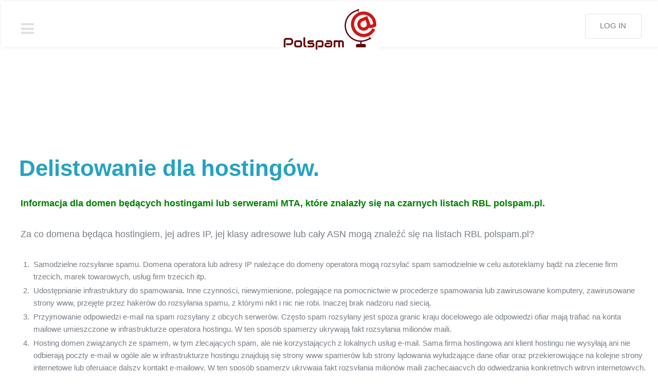

--- FILE ---
content_type: text/html; charset=UTF-8
request_url: https://polspam.pl/dlsh.php
body_size: 7021
content:
<!DOCTYPE HTML><html lang="pl"><head><title>W jaki sposób można wypisać się z tego RBL.</title><meta charset="utf-8" /><meta name="viewport" content="width=device-width, initial-scale=1" /><meta http-equiv="X-UA-Compatible" content="IE=edge" /><link rel="preload"  href="https://use.fontawesome.com/releases/v5.6.3/css/all.css" crossorigin="anonymous" /><link rel="preload"  href="css/dd.css" /><link rel="stylesheet" href="css/base.css" /><link rel="stylesheet" href="css/mw.css" /><link rel="shortcut icon" href="img/favicon.png" type="image/png" /><meta name="description" content="Z jakim spamem walczymy i jakie warunki należy spełnić, aby usunąć wpis na tym RBL." /><noscript><h2><center>JavaScript not working on Your browser :)</center></h2></noscript /></head><body><header id="header"><nav class="left"><a href="#menu"><span>Menu</span></a></nav><a href="kont.php" class="logo"><img src="img/polspam.pl-logo.png"></a><nav class="right"><a href="#" class="button alt">Log in</a></nav></header><nav id="menu">	<ul class="links">
		<li><a href="/">Główna</a></li>
		<li><a href="rbll.php">Listy RBL</a></li>
		<li><a href="regu.php">Regulamin</a></li>
		<li><a href="dlst.php">Delisting - zasady</a></li>
		<li><a href="dlsh.php">Delisting - hostingi</a></li>
		<li><a href="mtae.php">Exim HowTo</a></li>
		<li><a href="mtap.php">Postfix HowTo</a></li>
		<li><a href="mtas.php">SpamAssassin HowTo</a></li>
		<li><a href="hdki.php">DKIM</a></li>
		<li><a href="hdma.php">DMARC</a></li>
		<li><a href="hspf.php">SPF</a></li>
		<li><a href="spmd.php">Definicja SPAM</a></li>
		<li><a href="https://polspam.com?lang=en">Zmień język na angielski</a></li>
	</ul>
<ul class="actions vertical"><li><a href="#" class="button fit">Login</a></li></ul></nav><section id="banner"><div class="content"><div><p><h1>Delistowanie dla hostingów.</h1></p></div>
<div>
    <div>
	<p><h3 style="color:green;">Informacja dla domen będących hostingami lub serwerami MTA, które znalazły się na czarnych listach RBL polspam.pl.</h3></p>
	<p>Za co domena będąca hostingiem, jej adres IP, jej klasy adresowe lub cały ASN mogą znaleźć się na listach RBL polspam.pl?</p>
	<ol>
		<li>Samodzielne rozsyłanie spamu. Domena operatora lub adresy IP należące do domeny operatora mogą rozsyłać spam samodzielnie w celu 
		autoreklamy bądź na zlecenie firm trzecich, marek towarowych, usług firm trzecich itp. 
		<li>Udostępnianie infrastruktury do spamowania. Inne czynności, niewymienione, polegające na pomocnictwie w procederze spamowania lub 
		zawirusowane komputery, zawirusowane strony www, przejęte przez hakerów do rozsyłania spamu, z którymi nikt i nic nie robi. Inaczej 
		brak nadzoru nad siecią.
		<li>Przyjmowanie odpowiedzi e-mail na spam rozsyłany z obcych serwerów. Często spam rozsyłany jest spoza granic kraju docelowego ale 
		odpowiedzi ofiar mają trafiać na konta mailowe umieszczone w infrastrukturze operatora hostingu. W ten sposób spamerzy ukrywają fakt 
		rozsyłania milionów maili.
	    	<li>Hosting domen związanych ze spamem, w tym zlecających spam, ale nie korzystających z lokalnych usług e-mail. Sama firma hostingowa 
	    	ani klient hostingu nie wysyłają ani nie odbierają poczty e-mail w ogóle ale w infrastrukturze hostingu znajdują się strony www 
	    	spamerów lub strony lądowania wyłudzające dane ofiar oraz przekierowujące na kolejne strony internetowe lub oferujące dalszy kontakt 
	    	e-mailowy. W ten sposób spamerzy ukrywają fakt rozsyłania milionów maili zachęcających do odwiedzania konkretnych witryn internetowych.
		<li>Outsourcing spamu. Domeny świadczące usługi spamowania na zlecenie, usługi masowej wysyłki poczty e-mail, tak zwane usługi SMTP w chmurze. 
		<li>Wykorzystywanie wynajętych klas adresowych wraz z przekierowaniem routingu na poziomie BGP. Czasem spamerzy pożyczają klasy adresów IP 
		od firm trzecich i na poziomie routingu BGP umieszczają je w centrach danych innych firm hostingowych. W takim przypadku klasy te, domeny 
		w nich zwarte oraz ASN nowej domeny hostingowej mogą znaleźć się na czarnych listach. Jest to bardziej zaawansowany sposób udostępniania 
		infrastruktury do rozsyłania spamu.
	</ol>
	<p><h3>Krótkie przypomnienie.</h3></p>
	<p>RBL polspam.pl nikogo nie banuje, nie blokuje nikomu możliwości wysyłania i odbierania poczty e-mail. RBL polspam.pl informuje jedynie 
	innych administratorów MTA, że dany adres, klasa czy ASN biorą udział w procederze spamowania. To administratorzy MTA decydują co zrobić 
	z tymi informacjami.
	</p>
	<p>
	Wraz z domeną spamera, dopisaną ręcznie przez wolontariusza polspam.pl do czarnej listy RHSBL, niejako na powitanie, zostają odczytane 
	rekordy DNS domeny spamera. Każdy znaleziony tam rekord typu A, AAAA lub MX jest dopisywany automatycznie (poprzez oprogramowanie listy RBL) 
	do czarnej listy przeznaczonej dla adresów IP. Jeżeli dany adres IP jest współdzielony przez wiele domen to poprzez czarną listę adresów 
	IP (bl) pozostałe domeny będą listowane jako czarne chociaż ich nazw domenowych nie będzie na czarnej liście zawierającej nazwy domenowe (rhsbl). 
	Czarne listy z nazwami domenowymi i czarne listy z adresami IP są różnymi listami.
	</p>
	<p>
	<strong>Należy mieć zawsze na uwadze fakt, że nominacja nazwy domeny w RBL polspam skutkuje również nominacją przypisanych do domeny adresów IP, 
	        które są odpowiedzialne za obsługę poczty e-mail dla domeny.</strong>
	</p>
	<p>
	        Tak więc podążając śladem domeny, RBL polspam listuje jednocześnie wszelkie możliwe adresacje IP e-mail powiązane z domeną.
	</p>
	<p>
	        RBL polspam reaguje na adresację IPv4 oraz IPv6.
	</p>
	<p>
	Jeżeli spamowanie odbywa się z setek czy tysięcy adresów IP w połączeniu z domenami zakupionymi w celu jednorazowego ich użycia to może się 
	zdarzyć, że cały ASN operatora hostingu zostanie ręcznie wpisany przez wolontariuszy na czarną listę. Taka sama sytuacja wystąpi gdy 
	operator uczestniczy w spamowaniu ale nie wysyła spamu samodzielnie, a jedynie pomaga lub po prostu go to nie obchodzi, nie dba o reputację 
	obsługiwanych klientów ani własnego serwisu.
	</p>
	<p>
	Często, wielu operatorów hostingu, sieci komputerowych zwyczajnie nie obchodzi to co robią ich klienci. Interesuje ich tylko zysk firmy lub 
	po prostu nie są zainteresowani zwalczaniem spamu i przestępstw komputerowych. Często można zauważyć ataki, próby logowania się na cudze konta, 
	zawirusowane komputery, z którymi nikt i nic nie robi. Całymi miesiącami zatruwają życie innym użytkownikom internetu, próbując wysyłać wirusy, 
	oferty cudownych leków lub fałszywych terapii.
	</p>
	<p><h3>Wniosek o delistowanie</h3></p>
	<p>
	RBL polspam.pl nie delistuje domen ani adresów IP czy numerów ASN operatorów bez wprowadzenia mechanizmów walki ze spamem i bez uzasadnienia 
	co było powodem wysyłania lub pomagania w spamowaniu. To, że domena opisze w jednym zdaniu, że usunęła problemy nie sprawi, że zniknie z RBL. 
	Ponadto domena operatora musi być prawidłowo skonfigurowana i strona jego www nie może stosować podstępnych technik śledzenia jak na przykład 
	canvas fingerprinting. Ogólnie chodzi o to aby domena zachowywała się przyzwoicie.
	</p>
	<p>
	    Domeny uczestniczące w korespondencji e-mailowej czyli domena nadawcy, domena serwera SMTP oraz domena samego hostingu powinny być poprawnie skonfigurowane.
	</p>
	<p>
	    <ol>
		<li>DMARC z ustawioną polityką ”p=reject”
		<li>Działający mechanizm podpisu DKIM z weryfikowalnym selektorem
		<lI>Rekord SPF powinien posiadać politykę ”-all” (minus zamiast falki)
		<li>Poczta e-mail powinna być szyfrowana przy pomocy TLS 1.2 lub wyższym
		<li>Poszczególne e-maile nie mogą zawierać <strong>ŻADNYCH</strong>elementów śledzących ani zdalnie ładowanych obiektów identyfikujących adresata
		<li>Strony www powinny posiadać wiarygodny certyfikat SSL
	    </ol>
	</p>
	<p>Potrzebne narzędzia do weryfikacji działania własnej domeny:
	    <ul>
		<li><a target="_blank" href="https://dmarcian.com/">dmarcian.com</a>
		<li><a target="_blank" href="https://mxtoolbox.com/SuperTool.aspx">mxtoolbox.com</a>
	    </ul>
	</p>
	<p><h3>Środki jakie należy przedsięwziąć aby poprawnie walczyć ze spamem.</h3></p>
	<p>
	Część domen znajdujących się w dowolnej adresacji można ustalić poprzez stronę <a target="_blank" href="https://securitytrails.com/">securitytrails.com</a>
	Wystarczy wpisać swoją domenę czy zakres adresów IP w formacie CIDR aby uzyskać listę domen i subdomen. Niestety lista ta jest niekompletna i nie zawsze aktualna. Jedynie operator hostingu zna pełną listę własnych domen i subdomen.
	</p>
	<p>
	    <ul>
		<li>Po pierwsze należy zacząć od ustalenia, które domeny znajdują się na czarnych listach. Jest to czynność podstawowa i bez niej nie 
		da się oddzielić uczciwych domen od domen spamujących i w związku z tym nie ma możliwości usunięcia wpisów z czarnych list RBL polspam.pl. 
		Hosting chcący usunięcia go z czarnej listy musi aktywnie współpracować w walce ze spamem.
		<li>Należy przygotować plik tekstowy ze wszystkimi domenami i ich subdomenami np. nazwać go „domains.txt” oraz uruchomić poniższy skrypt.
		<li>Jest to prosty skrypt sprawdzający w pętli każdą domenę zawartą w pliku „domains.txt” czy jest ona na czarnej liście serwera RBL 
		lub czy serwer nie ma informacji na jej temat.
		<li>W ten sposób powstaną dwa pliki „domains.white” i „domains.black”. W poniższym przykładzie użyto listy rhsbl.rbl.polspam.pl oraz rhsbl-h.rbl.polspam.pl. 
		Są także inne listy z domenami takie jak rhsbl-v i rhsbl-danger. Pozostałe listy są bazami adresów IP i nie są przydatne w tej czynności. 
		Można oczywiście przepytać inne popularne, zagraniczne listy RBL ale tylko takie, które przechowują nazwy domenowe.
		<li>Czynność tę należy wykonywać często, sprawdzając aktualną pulę obsługiwanych domen i niezwłocznie reagować na pojawienie się domeny 
		na czarnej liście. Wszystkie przenoszone domeny należy sprawdzać w chwili ich przenoszenia, czy nie figurują na jakiejś liście RBL, 
		gdyż natychmiast przyniosą ze sobą wpis w RBL i spowodują, że adres IP nowego hostingu dostanie się na czarną listę. Proces ten jest 
		automatyczny i jeżeli spamer przeniesie domenę do nowego hostingu to natychmiast „zarazi” go złą reputacją. Nowy hosting i jego 
		serwer SMTP zostaną automatycznie dopisane do listy RBL zawierającej adresy IP np. bl.rbl.polspam.pl.
		<li>Można oczywiście przepytywać listy RBL w poszukiwaniu adresów IP. Wykonuje się to w następujący sposób dla przykładowego adresu IP 1.2.3.4 poprzez 
		podanie członów adresu w odwrotnej kolejności:
		<pre><code>dig 4.3.2.1.bl.rbl.polspam.pl</code></pre>
	    </ul>
	</p>
	<p>Należy oczywiście zmodyfikować samodzielnie poniższy skrypt aby jego wynikiem były listy adresów IP zamiast list nazw domenowych. 
	</p>
	<p style="color:magenta">
	   Skrypt nie odpytuje listy: <strong>rhsbl-danger</strong>, ponieważ nominacja domeny do tej listy <strong>całkowicie dyskwalifikuje</strong> 
	   możliwość wypisania domeny z czarnych list RBL polspam, i w związku z tym zgłoszenia delistacji domen z tej listy będą ignorowane.
	</p>
	<p>
		<pre><code>
		#!/bin/bash
		    #Below OS dependent file's locations. You may change it's.
		    #This bash shell command will answer where the file is on your system: <b>whereis host</b> etc.
		    export CMD_HOST="/usr/bin/host"
		    export CMD_ECHO="/usr/bin/echo"
		    export CMD_GREP="/usr/bin/grep"
		    #Do not change nothing below ...
		    ###########################################
		    export CUR_DIR=$(dirname $(realpath $0))
		    export RHSBL_POLSPAM="rhsbl.rbl.polspam.pl"
		    export RHSBH_POLSPAM="rhsbl-h.rbl.polspam.pl"
		    export COL_RED="\033[0;31m"
		    export COL_GRN="\033[0;32m"
		    export COL_YEL="\033[0;33m"
		    export COL_DEF="\033[0m"
		    export FILE_DMNS="{CUR_DIR}/domains.txt"
		    export DMN_F_B="{CUR_DIR}/domains.black"
		    export DMN_F_W="{CUR_DIR}/domains.white"
		    export STAMP=`date +'%Y.%m.%d %T'`
		    ##########################################
		    if [ ! -f ${FILE_DMNS} ]
		    then
		        ${CMD_ECHO} -e "${COL_RED}${FILE_DMNS} not exists.\n${COL_YEL}Create a file named ${FILE_DMNS} and save the domains to be checked in it.${COL_DEF}"
		        exit 
		    fi
		    ${CMD_ECHO} "#Start ${STAMP}" > ${DMN_F_B}
		    ${CMD_ECHO} "#Start ${STAMP}" > ${DMN_F_W}
		    while IFS= read -r DMN
		    do
			RET_RHSBL=`${CMD_HOST} $DMN.${RHSBL_POLSPAM} | ${CMD_GREP} -o '[^ ]*$'`
		        RET_RHSBH=`${CMD_HOST} $DMN.${RHSBH_POLSPAM} | ${CMD_GREP} -o '[^ ]*$'`
		        if [ $RET_RHSBL == '127.1.1.1' ]
		        then
		    	    ${CMD_ECHO} -e "${COL_RED}$DMN listed on ${RHSBL_POLSPAM}.${COL_DEF}"
		            ${CMD_ECHO} "$DMN" >> "${DMN_F_B}"
		        else
		            if [ $RET_RHSBH != '127.0.0.2' ]
		            then
				${CMD_ECHO} -e "${COL_GRN}$DMN NOT listed on ${RHSBL_POLSPAM}.${COL_DEF}"
		                ${CMD_ECHO} "$DMN" >> "${DMN_F_W}"
		            else
		        	${CMD_ECHO} -e "${COL_YEL}$DMN is a candidate for the real blacklist.${COL_DEF}"
		            fi
		        fi
		    done < ${FILE_DMNS}
		#end
		</pre></code>
	</p>
    </div>
    <div>
	<p>
	Domeny z pliku „domains.black” należy niezwłocznie przenieść na osobny adres IP, z dala od reszty domen, oraz przydzielić serwer SMTP z osobną adresacją 
	oraz nazwą FQDN. Warto zakupić kilka IP na tak zwane śmieciowe domeny o różnym stopniu szkodliwości. Jeżeli domeny widnieją na wielu listach, 
	w tym zagranicznych to tym bardziej psują one reputację i przez to uczciwe domeny cierpią jeżeli współdzielą adres IP z domenami z czarnej listy. 
	Szczególnie narażone są serwery SMTP, które są automatycznie listowane wraz z tymi domenami.
	</p>
	<p>Oto przykład:</p>
	<p>
	    <ol>
		<li>(1.2.3.4)(spam1.pl, spam2.pl, spam3.pl) → (1.2.3.40)smtp.spamerzy.pl 
		<li>(2.3.4.5)(user1.xyz, user2.fun, user3.abc) → (2.3.4.50)smtp.niepewni.pl
		<li>(3.4.5.6)(dobry1.pl, dobry2.pl, dobry3.pl) → (3.4.5.60)smtp.uczciwi.pl 
	    </ol>
	</p>
	<p>To oczywiście nie koniec. Listę domen z pliku „domains.black” należy nam przesłać aby wolontariusze polspam.pl mogli wyrazić swoją opinię na temat ich reputacji 
	oraz zalecanych działań. 
	</p>
	<p>
	Należy wydzielić także osobne adresy IP dla domen TLD, tak zwanych niepewnych, typu xyz, space, world, moon, fun i podobnych. 
	Są to domeny sprzedawane w promocjach, prawie rozdawane za darmo i niektóre z nich są trwale wpisane do RBL-i, bez możliwości delistowania. 
	Zasada zdroworozsądkowa mówi, że domeny chcące wysyłać pocztę powinny być domenami narodowymi co nie znaczy, że niektóre z tych 
	„nowocześnie brzmiących” nie mają dobrych intencji. Niestety prawda jest taka, że raczej trudno spotkać choć jedną taką domenę gdyż większość 
	służy wyłącznie do jednorazowego spamowania, przyjmowania spamu lub służą one za stronę lądowania. Zresztą serwer poczty w takiej domenie nie 
	wygląda poważnie i raczej nie zadziała zgodnie z oczekiwaniami, nie będzie się cieszył wysoką reputacją i dostarczalnością.
	</p>
	<p>
	Szanowne domeny, <strong>RBL polspam.pl prosi o nieskładanie wniosków o delistowanie, zanim domeny i ich sieci nie dokonają porządków opisanych w niniejszym 
	artykule</strong>.
	</p>
	<p>Adres IP na liście BL (tej z adresami IP) oznacza, że jakaś domena klienta wyrządziła mu tę krzywdę. Niech domena hostingu sama jej szuka. 
	Domena powodująca wpis na listę BL nie musi być na własnym serwerze hostingu, a wystarczy, że ma uprawnienia do wysyłania poczty e-mail i rekord MX 
	wskazujący na serwer innego hostingu. Jeżeli sama domena hostingu lub ASN są na liście RBL to znaczy, że inaczej nie dało się walczyć z kolejno 
	pojawiającymi się, nowo zarejestrowanymi domenami i należało ostrzec użytkowników RBL o tym fakcie.
	</p>
	<p>
	Faktem jest, że <b><u>pojedynczy spamer może rozłożyć na łopatki cały współdzielony adres IP z tysiącami domen i zmniejszyć jego reputację</u></b> przez co 
	ucierpi reputacja tysięcy umieszczonych tam domen. Niestety taki spamer może również zatruć życie milionom ofiar swojego procederu i to domena 
	hostingu ma dbać o reputację obsługiwanych klientów, a nie wolontariusze list RBL. 
	</p>
    </div>
</div><footer id="footer">
    <div class="inner"><h2>Skontaktuj się z nami.</h2>
	<ul class="actions"><li><span class="icon fa-envelope"></span> 
	<a href="kont.php">formularz kontaktowy</a> 
	( <a href="mailto:jumapsein@polspam.pl?Subject=Proszę mnie dopisać do RBL.&body=Wyrażam zgodę na dopisanie mnie do RBL.%0AChcę, 
	  żeby nikt nie mógł odebrać e-mail ode mnie.%0A%0ADziękuję%0APozdrawiam">jumapsein@polspam.pl</a> 
	  - proszę nie wysyłać żadnych wiadomości na ten adres.)
	  </li>
	</ul>
    </div>
    <div class="copyright">&copy; 2015-2026 polspam.pl</div>
    </footer>
    <script src="js/jquery.min.js"></script>
    <script src="js/util.js"></script>
    <script src="js/jquery.scrolly.min.js"></script>
    <script src="js/skel.min.js"></script>
    <script src="js/main.js"></script>
    <script src="js/countries.js"></script>
 </body>
</html>


--- FILE ---
content_type: text/css
request_url: https://polspam.pl/css/mw.css
body_size: 192
content:
table {
 font-family: "Open Sans", sans-serif;
 line-height: 1.25;
 border: 1px solid #ccc;
 border-collapse: collapse;
 margin: 0;
 padding: 0;
 width: 100%;
 table-layout: fixed;
}
table caption {
  font-size: 1.5em;
  margin: .5em 0 .75em;
}
table tr {
      background-color: #f8f8f8;
      border: 1px solid #ddd;
      padding: .35em;
}
table th, table td {
      padding: .625em;
      text-align: left;
}
table th {
      font-size: .85em;
      letter-spacing: .1em;
      text-transform: uppercase;
      text-align: center;
}

.t_le {
    text-align: left;
}

.t_pr {
    text-align: right;
    font-weight: bold;
}

@media screen and (max-width: 600px) {
  table {
          border: 0;
        }
  table caption {
          font-size: 1.3em;
        }
  table thead {
          border: none;
          clip: rect(0 0 0 0);
          height: 1px;
          margin: -1px;
          overflow: hidden;
          padding: 0;
          position: absolute;
          width: 1px;
}
table tr {
          border-bottom: 3px solid #ddd;
          display: block;
	  margin-bottom: .625em;
}
table td {
        border-bottom: 1px solid #ddd;
        display: block;
        font-size: .8em;
	text-align: right;
}
table td::before {
      content: attr(data-label);
      float: left;
      font-weight: bold;
      text-transform: uppercase;
}
table td:last-child {
      border-bottom: 0;
}


--- FILE ---
content_type: application/javascript
request_url: https://polspam.pl/js/countries.js
body_size: -167
content:
function select_country_change()
{
    var sel = document.getElementById("sel_countries").value;
    var ull = document.getElementById("rblcul");

    sel     = sel.toLowerCase();
    ull.innerHTML="<li><strong>IPv4</strong> - " + sel + "-4.country.polspam.pl" +
                  "<li><strong>IPv6</strong> - " + sel + "-6.country.polspam.pl";
}


--- FILE ---
content_type: application/javascript
request_url: https://polspam.pl/js/main.js
body_size: 101
content:
(function($) {

	skel.breakpoints({
		xlarge:	'(max-width: 1680px)',
		large:	'(max-width: 1280px)',
		medium:	'(max-width: 980px)',
		small:	'(max-width: 736px)',
		xsmall:	'(max-width: 480px)'
	});

	$(function() {

		var	$window = $(window),
			$body = $('body'),
			$header = $('#header');
			$body.addClass('is-loading');
			$window.on('load', function() {
				window.setTimeout(function() {
					$body.removeClass('is-loading');
				}, 100);
			});
			$('form').placeholder();
			skel.on('+medium -medium', function() {
				$.prioritize(
					'.important\\28 medium\\29',
					skel.breakpoint('medium').active
				);
			});
			$('.scrolly').scrolly({
				offset: function() {
					return $header.height();
				}
			});
			$('#menu')
				.append('<a href="#menu" class="close"></a>')
				.appendTo($body)
				.panel({
					delay: 500,
					hideOnClick: true,
					hideOnSwipe: true,
					resetScroll: true,
					resetForms: true,
					side: 'right'
				});
	});
})(jQuery);

--- FILE ---
content_type: application/javascript
request_url: https://polspam.pl/js/util.js
body_size: 1932
content:
(function($) {
	$.fn.navList = function() {

		var	$this = $(this);
			$a = $this.find('a'),
			b = [];

		$a.each(function() {

			var	$this = $(this),
				indent = Math.max(0, $this.parents('li').length - 1),
				href = $this.attr('href'),
				target = $this.attr('target');

			b.push(
				'<a ' +
					'class="link depth-' + indent + '"' +
					( (typeof target !== 'undefined' && target != '') ? ' target="' + target + '"' : '') +
					( (typeof href !== 'undefined' && href != '') ? ' href="' + href + '"' : '') +
				'>' +
					'<span class="indent-' + indent + '"></span>' +
					$this.text() +
				'</a>'
			);

		});

		return b.join('');

	};
	$.fn.panel = function(userConfig) {

		// No elements?
			if (this.length == 0)
				return $this;

		// Multiple elements?
			if (this.length > 1) {

				for (var i=0; i < this.length; i++)
					$(this[i]).panel(userConfig);

				return $this;

			}
			var	$this = $(this),
				$body = $('body'),
				$window = $(window),
				id = $this.attr('id'),
				config;
			config = $.extend({
					delay: 0,
					hideOnClick: false,
					hideOnEscape: false,
					hideOnSwipe: false,
					resetScroll: false,
					resetForms: false,
					side: null,
					target: $this,
					visibleClass: 'visible'
			}, userConfig);
				if (typeof config.target != 'jQuery')
					config.target = $(config.target);
				$this._hide = function(event) {
						if (!config.target.hasClass(config.visibleClass))
							return;
						if (event) {
							event.preventDefault();
							event.stopPropagation();
						}
						config.target.removeClass(config.visibleClass);
						window.setTimeout(function() {
								if (config.resetScroll)
									$this.scrollTop(0);
								if (config.resetForms)
									$this.find('form').each(function() {
										this.reset();
									});
						}, config.delay);
				};
				$this
					.css('-ms-overflow-style', '-ms-autohiding-scrollbar')
					.css('-webkit-overflow-scrolling', 'touch');
				if (config.hideOnClick) {
					$this.find('a')
						.css('-webkit-tap-highlight-color', 'rgba(0,0,0,0)');
					$this
						.on('click', 'a', function(event) {
							var $a = $(this),
								href = $a.attr('href'),
								target = $a.attr('target');
							if (!href || href == '#' || href == '' || href == '#' + id)
								return;
								event.preventDefault();
								event.stopPropagation();
								$this._hide();
								window.setTimeout(function() {
									if (target == '_blank')
										window.open(href);
									else
										window.location.href = href;
								}, config.delay + 10);
						});
				}
				$this.on('touchstart', function(event) {
					$this.touchPosX = event.originalEvent.touches[0].pageX;
					$this.touchPosY = event.originalEvent.touches[0].pageY;
				})
				$this.on('touchmove', function(event) {
					if ($this.touchPosX === null
					||	$this.touchPosY === null)
						return;
					var	diffX = $this.touchPosX - event.originalEvent.touches[0].pageX,
						diffY = $this.touchPosY - event.originalEvent.touches[0].pageY,
						th = $this.outerHeight(),
						ts = ($this.get(0).scrollHeight - $this.scrollTop());
						if (config.hideOnSwipe) {
							var result = false,
								boundary = 20,
								delta = 50;
							switch (config.side) {
								case 'left':
									result = (diffY < boundary && diffY > (-1 * boundary)) && (diffX > delta);
									break;
								case 'right':
									result = (diffY < boundary && diffY > (-1 * boundary)) && (diffX < (-1 * delta));
									break;
								case 'top':
									result = (diffX < boundary && diffX > (-1 * boundary)) && (diffY > delta);
									break;
								case 'bottom':
									result = (diffX < boundary && diffX > (-1 * boundary)) && (diffY < (-1 * delta));
									break;
								default:
									break;
							}
							if (result) {
								$this.touchPosX = null;
								$this.touchPosY = null;
								$this._hide();
								return false;
							}
						}
						if (($this.scrollTop() < 0 && diffY < 0)
						|| (ts > (th - 2) && ts < (th + 2) && diffY > 0)) {
							event.preventDefault();
							event.stopPropagation();
						}
				});
				$this.on('click touchend touchstart touchmove', function(event) {
					event.stopPropagation();
				});
				$this.on('click', 'a[href="#' + id + '"]', function(event) {
					event.preventDefault();
					event.stopPropagation();
					config.target.removeClass(config.visibleClass);
				});
				$body.on('click touchend', function(event) {
					$this._hide(event);
				});
				$body.on('click', 'a[href="#' + id + '"]', function(event) {
					event.preventDefault();
					event.stopPropagation();
					config.target.toggleClass(config.visibleClass);
				});
				if (config.hideOnEscape)
					$window.on('keydown', function(event) {
						if (event.keyCode == 27)
							$this._hide(event);
					});
		return $this;
	};
	$.fn.placeholder = function() {
			if (typeof (document.createElement('input')).placeholder != 'undefined')
				return $(this);
			if (this.length == 0)
				return $this;
			if (this.length > 1) {
				for (var i=0; i < this.length; i++)
					$(this[i]).placeholder();
				return $this;
			}
			var $this = $(this);
			$this.find('input[type=text],textarea')
				.each(function() {
					var i = $(this);
					if (i.val() == ''
					||  i.val() == i.attr('placeholder'))
						i
							.addClass('polyfill-placeholder')
							.val(i.attr('placeholder'));
				})
				.on('blur', function() {
					var i = $(this);
					if (i.attr('name').match(/-polyfill-field$/))
						return;
					if (i.val() == '')
						i
							.addClass('polyfill-placeholder')
							.val(i.attr('placeholder'));
				})
				.on('focus', function() {
					var i = $(this);
					if (i.attr('name').match(/-polyfill-field$/))
						return;
					if (i.val() == i.attr('placeholder'))
						i
							.removeClass('polyfill-placeholder')
							.val('');
				});
			$this.find('input[type=password]')
				.each(function() {
					var i = $(this);
					var x = $(
								$('<div>')
									.append(i.clone())
									.remove()
									.html()
									.replace(/type="password"/i, 'type="text"')
									.replace(/type=password/i, 'type=text')
					);
					if (i.attr('id') != '')
						x.attr('id', i.attr('id') + '-polyfill-field');
					if (i.attr('name') != '')
						x.attr('name', i.attr('name') + '-polyfill-field');
					x.addClass('polyfill-placeholder')
						.val(x.attr('placeholder')).insertAfter(i);
					if (i.val() == '')
						i.hide();
					else
						x.hide();
					i
						.on('blur', function(event) {
							event.preventDefault();
							var x = i.parent().find('input[name=' + i.attr('name') + '-polyfill-field]');
							if (i.val() == '') {
								i.hide();
								x.show();
							}
						});
					x
						.on('focus', function(event) {
							event.preventDefault();
							var i = x.parent().find('input[name=' + x.attr('name').replace('-polyfill-field', '') + ']');
							x.hide();
							i
								.show()
								.focus();
						})
						.on('keypress', function(event) {
							event.preventDefault();
							x.val('');
						});
				});
			$this
				.on('submit', function() {

					$this.find('input[type=text],input[type=password],textarea')
						.each(function(event) {
							var i = $(this);
							if (i.attr('name').match(/-polyfill-field$/))
								i.attr('name', '');
							if (i.val() == i.attr('placeholder')) {
								i.removeClass('polyfill-placeholder');
								i.val('');
							}
						});
				})
				.on('reset', function(event) {
					event.preventDefault();
					$this.find('select')
						.val($('option:first').val());
					$this.find('input,textarea')
						.each(function() {
							var i = $(this),
								x;
							i.removeClass('polyfill-placeholder');
							switch (this.type) {
								case 'submit':
								case 'reset':
									break;
								case 'password':
									i.val(i.attr('defaultValue'));
									x = i.parent().find('input[name=' + i.attr('name') + '-polyfill-field]');
									if (i.val() == '') {
										i.hide();
										x.show();
									}
									else {
										i.show();
										x.hide();
									}
									break;
								case 'checkbox':
								case 'radio':
									i.attr('checked', i.attr('defaultValue'));
									break;
								case 'text':
								case 'textarea':
									i.val(i.attr('defaultValue'));
									if (i.val() == '') {
										i.addClass('polyfill-placeholder');
										i.val(i.attr('placeholder'));
									}
									break;
								default:
									i.val(i.attr('defaultValue'));
									break;
							}
						});
				});
		return $this;
	};
	$.prioritize = function($elements, condition) {
		var key = '__prioritize';
			if (typeof $elements != 'jQuery')
				$elements = $($elements);
			$elements.each(function() {
				var	$e = $(this), $p,
					$parent = $e.parent();
					if ($parent.length == 0)
						return;
					if (!$e.data(key)) {
							if (!condition)
								return;
							$p = $e.prev();
								if ($p.length == 0)
									return;
							$e.prependTo($parent);
							$e.data(key, $p);
					}
					else {
							if (condition)
								return;
						$p = $e.data(key);
							$e.insertAfter($p);
							$e.removeData(key);
					}
			});
	};
})(jQuery);